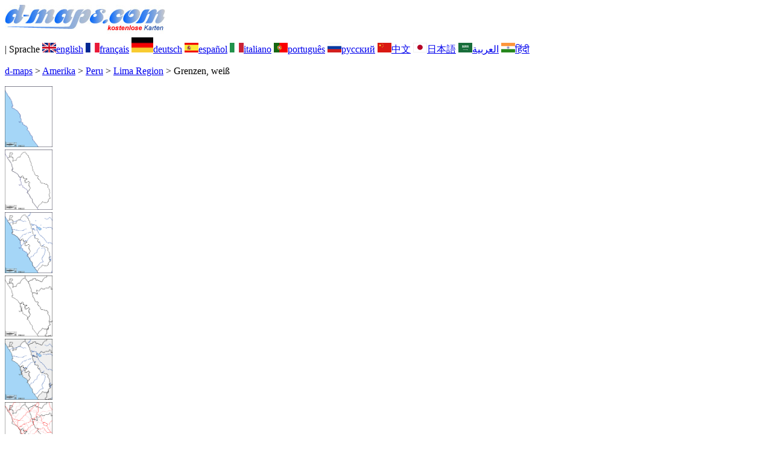

--- FILE ---
content_type: text/html; charset=UTF-8
request_url: https://www.d-maps.com/carte.php?num_car=194289&lang=de
body_size: 2369
content:
<!DOCTYPE html><html lang="de"><head><meta charset="UTF-8"><meta name=viewport content="width=device-width, initial-scale=1"><link rel="shortcut icon" href="o/favicon.ico" type="image/x-icon" /><link href="o/dm33_com.css" rel="stylesheet" TYPE="text/css"><link rel="canonical" href="https://d-maps.com/carte.php?num_car=194289&lang=de" /><link rel="alternate" hreflang="en" href="https://d-maps.com/carte.php?num_car=194289&lang=en"><link rel="alternate" hreflang="fr" href="https://d-maps.com/carte.php?num_car=194289&lang=fr"><link rel="alternate" hreflang="es" href="https://d-maps.com/carte.php?num_car=194289&lang=es"><link rel="alternate" hreflang="it" href="https://d-maps.com/carte.php?num_car=194289&lang=it"><link rel="alternate" hreflang="pt" href="https://d-maps.com/carte.php?num_car=194289&lang=pt"><link rel="alternate" hreflang="ru" href="https://d-maps.com/carte.php?num_car=194289&lang=ru"><link rel="alternate" hreflang="zh" href="https://d-maps.com/carte.php?num_car=194289&lang=zh"><link rel="alternate" hreflang="ja" href="https://d-maps.com/carte.php?num_car=194289&lang=ja"><link rel="alternate" hreflang="ar" href="https://d-maps.com/carte.php?num_car=194289&lang=ar"><link rel="alternate" hreflang="hi" href="https://d-maps.com/carte.php?num_car=194289&lang=hi"><script async src="https://pagead2.googlesyndication.com/pagead/js/adsbygoogle.js?client=ca-pub-9222857090923782"
     crossorigin="anonymous"></script><script async src="https://fundingchoicesmessages.google.com/i/pub-9222857090923782?ers=1" nonce="5_3lYD3slW_1uUPUnNXHkw"></script><script nonce="5_3lYD3slW_1uUPUnNXHkw">(function() {function signalGooglefcPresent() {if (!window.frames['googlefcPresent']) {if (document.body) {const iframe = document.createElement('iframe'); iframe.style = 'width: 0; height: 0; border: none; z-index: -1000; left: -1000px; top: -1000px;'; iframe.style.display = 'none'; iframe.name = 'googlefcPresent'; document.body.appendChild(iframe);} else {setTimeout(signalGooglefcPresent, 0);}}}signalGooglefcPresent();})();</script><meta name="description" content="Lima Region d-maps.com: kostenlose Karte, kostenlose Umrisskarte, kostenlose leere Karte, kostenlose hochauflösende Basiskarte. GIF-, PDF-, CDR-, SVG- und WMF-Dateien, Grenzen, weiß">
		<meta name="keywords" content="Lima Region, Karten, Kartografie, Geografie, geografisch, Hintergründe, kostenlos, Bitmap, Vektor, GIF, PDF, CDR, SVG, WMF">
	 	<title>Lima Region, d-maps.com: Kostenlose Karten, kostenlose stumme Karte, kostenlose unausgefüllt Landkarte, kostenlose hochauflösende Umrisskarte, Grenzen, weiß</title></head><body><div class="premier_bandeau"><div class="logo_pc"><a href="index.php?lang=de"><img src="images/logo_de.jpg" alt="logo" ></a></div><div class="drapeaux_pc">| Sprache <a href=carte.php?num_car=194289&lang=en class="drapeau" ><img src="images/en.gif" alt="" height = 16 width = 23><span>english</span></a> <a href=carte.php?num_car=194289&lang=fr class="drapeau" ><img src="images/fr.gif" alt="" height = 16 width = 23><span>français</span></a> <a href=carte.php?num_car=194289&lang=de class="drapeau" ><img src="images/de.gif" alt="" height = 25 width = 36><span>deutsch</span></a> <a href=carte.php?num_car=194289&lang=es class="drapeau" ><img src="images/es.gif" alt="" height = 16 width = 23><span>español</span></a> <a href=carte.php?num_car=194289&lang=it class="drapeau" ><img src="images/it.gif" alt="" height = 16 width = 23><span>italiano</span></a> <a href=carte.php?num_car=194289&lang=pt class="drapeau" ><img src="images/pt.gif" alt="" height = 16 width = 23><span>português</span></a> <a href=carte.php?num_car=194289&lang=ru class="drapeau" ><img src="images/ru.gif" alt="" height = 16 width = 23><span>русский</span></a> <a href=carte.php?num_car=194289&lang=zh class="drapeau" ><img src="images/zh.gif" alt="" height = 16 width = 23><span>中文</span></a> <a href=carte.php?num_car=194289&lang=ja class="drapeau" ><img src="images/ja.gif" alt="" height = 16 width = 23><span>日本語</span></a> <a href=carte.php?num_car=194289&lang=ar class="drapeau" ><img src="images/ar.gif" alt="" height = 16 width = 23><span>العربية</span></a> <a href=carte.php?num_car=194289&lang=hi class="drapeau" ><img src="images/hi.gif" alt="" height = 16 width = 23><span>हिंदी</span></a></div></div><p class="titre_general"><a href="index.php?lang=de" class="ariane"> d-maps</a> > <a href="continent.php?num_con=2&lang=de" class="ariane">Amerika</a> > <a href="continent.php?num_con=90&lang=de" class="ariane">Peru</a> > <a href="pays.php?num_pay=3579&lang=de" class="ariane">Lima Region</a> > <span class="jaune">Grenzen, weiß</span></p><div class="carte_cadre_miniature"><div><a href="pays.php?num_pay=3579&lang=de"><img src=m/america/peru/limaregion/limaregion01s.gif width=79> </a></div><div><a href="pays.php?num_pay=3579&lang=de"><img src=m/america/peru/limaregion/limaregion04s.gif width=79> </a></div><div><a href="pays.php?num_pay=3579&lang=de"><img src=m/america/peru/limaregion/limaregion07s.gif width=79> </a></div><div><a href="pays.php?num_pay=3579&lang=de"><img src=m/america/peru/limaregion/limaregion10s.gif width=79> </a></div><div><a href="pays.php?num_pay=3579&lang=de"><img src=m/america/peru/limaregion/limaregion13s.gif width=79> </a></div><div><a href="pays.php?num_pay=3579&lang=de"><img src=m/america/peru/limaregion/limaregion16s.gif width=79> </a></div><div><a href="pays.php?num_pay=3579&lang=de"><img src=m/america/peru/limaregion/limaregion19s.gif width=79> </a></div><div><a href="pays.php?num_pay=3579&lang=de"><img src=m/america/peru/limaregion/limaregion22s.gif width=79> </a></div><div><a href="pays.php?num_pay=3579&lang=de"><img src=m/america/peru/limaregion/limaregion25s.gif width=79> </a></div><div><a href="pays.php?num_pay=3579&lang=de"><img src=m/america/peru/limaregion/limaregion28s.gif width=79> </a></div><div><a href="pays.php?num_pay=3579&lang=de"><img src=m/america/peru/limaregion/limaregion31s.gif width=79> </a></div><div><a href="pays.php?num_pay=3579&lang=de"><img src=m/america/peru/limaregion/limaregion34s.gif width=79> </a></div><div><a href="pays.php?num_pay=3579&lang=de"><img src=m/america/peru/limaregion/limaregion37s.gif width=79> </a></div></div><div class="carte_titre_pc">	<img src=m/america/peru/limaregion/zz_drapeau.gif class="carte_drapeau" >Lima Region (Peru)<div class="carte_locale">Departamento de Lima</div><div class="carte_attributs"><img src="images/coche.png" alt="" class="pays_coche">&nbsp;&nbsp;Grenzen&nbsp;&nbsp;&nbsp;&nbsp;&nbsp;&nbsp;&nbsp;&nbsp;<img src="images/coche.png" alt="" class="pays_coche">&nbsp;&nbsp;weiß</div></div><div class="carte_liens_pub_pc"><div class="carte_liens"><div class="carte_images_fichier"><div><a href="m/america/peru/limaregion/limaregion10.gif" title="GIF file"><img src="images/gif.gif" class="carte_liens_fichiers"></a></div><div><a href="m/america/peru/limaregion/limaregion10.pdf" title="PDF file"><img src="images/pdf.gif" class="carte_liens_fichiers"></a></div><div><a href="https://d-maps.eu/m/america/peru/limaregion/limaregion10.cdr" title="CDR file" download><img src="images/cdr.gif" class="carte_liens_fichiers"></a></div><div><a href="https://d-maps.eu/m/america/peru/limaregion/limaregion10.svg" title="SVG file"><img src="images/svg.gif" class="carte_liens_fichiers"></a></div><div><a href="https://d-maps.eu/m/america/peru/limaregion/limaregion10.wmf" title="WMF file" download><img src="images/wmf.gif" class="carte_liens_fichiers"></a></div></div><div class="carte_images_fichier"><div><a href=carte.php?num_car=194288&lang=de  title=Vorherige><img src="images/previous2.gif" class="carte_liens_fichiers" width=101 height=40></a></div><div><a href=carte.php?num_car=194290&lang=de title=Nachste><img src="images/next2.gif" class="carte_liens_fichiers" width=101 height=40></a></div></div></div><div class="carte_pub_top"><ins class="adsbygoogle"
     style="display:inline-block;width:890px;height:109px"
     data-ad-client="ca-pub-9222857090923782"
     data-ad-slot="7497163916"></ins>
<script>
     (adsbygoogle = window.adsbygoogle || []).push({});
</script></div></div><div class="carte_centrale"><div class="carte_centrale_pub"><ins class="adsbygoogle"
     style="display:inline-block;width:160px;height:600px"
     data-ad-client="ca-pub-9222857090923782"
     data-ad-slot="5025820828"></ins>
<script>
     (adsbygoogle = window.adsbygoogle || []).push({});
</script></div><div class="carte_centrale_pub"><a title="Lima Region : d-maps.com: Kostenlose Karten, kostenlose stumme Karte, kostenlose unausgefüllt Landkarte, kostenlose hochauflösende Umrisskarte : Grenzen, weiß"><img src="m/america/peru/limaregion/limaregion10.gif" alt="Lima Region : d-maps.com: Kostenlose Karten, kostenlose stumme Karte, kostenlose unausgefüllt Landkarte, kostenlose hochauflösende Umrisskarte : Grenzen, weiß" width=713></a></div></div><div class="carte_bottom"><script async src="https://pagead2.googlesyndication.com/pagead/js/adsbygoogle.js?client=ca-pub-9222857090923782"
     crossorigin="anonymous"></script><ins class="adsbygoogle"
     style="display:inline-block;width:1200px;height:140px"
     data-ad-client="ca-pub-9222857090923782"
     data-ad-slot="5198804423"></ins>
<script>
     (adsbygoogle = window.adsbygoogle || []).push({});
</script></div><div class="carte_complementaire"><strong><font color="#964150">Lima Region : Wichtige Städte</font></strong><br><br>Barranca, Cajatambo, Canta, Churin, Huacho, Huaral, Huarochiri, Matucana, Oyon, San Mateo, Yauyos.</div><p class="bandeau_bottom">| <a href="infos.php?lang=de" class="bandeau_bottom_liens_pc">Haftung </a>| <a href="conditions.php?lang=de" class="bandeau_bottom_liens_pc">Nutzung </a>| <a href="guest.php?lang=de" class="bandeau_bottom_liens_pc">Gastebuch </a>| <a href="confidentialite.php?lang=de" class="bandeau_bottom_liens_pc">Datenschutz-Bestimmungen </a> <a title=" Protected by CopyrightFrance.com " href="https://www.copyrightfrance.com/certificat-depot-copyright-france-58KU297-lgus.htm" target="_blank"><img src="images/58KU297-2.gif" alt=" CopyrightFrance.com " class="protected" width=236 height=19></a></p><div class="copyright_pc">&copy; 2007-2026&nbsp;https://d-maps.com</div>	</body></html>

--- FILE ---
content_type: text/html; charset=utf-8
request_url: https://www.google.com/recaptcha/api2/aframe
body_size: 266
content:
<!DOCTYPE HTML><html><head><meta http-equiv="content-type" content="text/html; charset=UTF-8"></head><body><script nonce="brM8hzyHfWolNo0mvAffMQ">/** Anti-fraud and anti-abuse applications only. See google.com/recaptcha */ try{var clients={'sodar':'https://pagead2.googlesyndication.com/pagead/sodar?'};window.addEventListener("message",function(a){try{if(a.source===window.parent){var b=JSON.parse(a.data);var c=clients[b['id']];if(c){var d=document.createElement('img');d.src=c+b['params']+'&rc='+(localStorage.getItem("rc::a")?sessionStorage.getItem("rc::b"):"");window.document.body.appendChild(d);sessionStorage.setItem("rc::e",parseInt(sessionStorage.getItem("rc::e")||0)+1);localStorage.setItem("rc::h",'1768986815359');}}}catch(b){}});window.parent.postMessage("_grecaptcha_ready", "*");}catch(b){}</script></body></html>

--- FILE ---
content_type: application/javascript; charset=utf-8
request_url: https://fundingchoicesmessages.google.com/f/AGSKWxWyoe8CpmlDK3JpcKTPdSrRkbhxAwKUk22fpxDYprEks4x16irSGLFRfDKv5MkQt1ErM8xGhCxJ8pmhIsydAMlc3_2ix9pOmlKPUO4tdN-Xzh__SOPMI9bDWLRnoFen9bGiA00kfFcS-oz5AHXxv3PE0jEaPvRD_caAXFjOIrS4BTvQX1lTrxWcQImm/_/adsession..com/promodisplay?/processads./160x600./ad/card-
body_size: -1291
content:
window['0785349b-e962-4e9e-a878-8e2aae71cbbb'] = true;